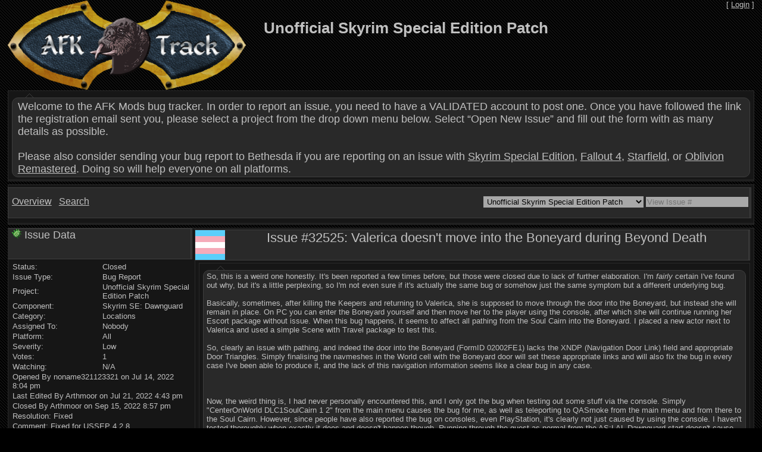

--- FILE ---
content_type: text/html; charset=UTF-8
request_url: https://afktrack.afkmods.com/index.php?a=issues&i=32525&c=56768
body_size: 5798
content:

<!DOCTYPE html>
<html lang="en-US">
 <head>
  <!-- Google tag (gtag.js) -->
<script async src="https://www.googletagmanager.com/gtag/js?id=G-Z94503L33G"></script>
<script>
  window.dataLayer = window.dataLayer || [];
  function gtag(){dataLayer.push(arguments);}
  gtag('js', new Date());

  gtag('config', 'G-Z94503L33G');
</script>
  <meta http-equiv="Content-Type" content="text/html; charset=utf-8">
  <meta name="keywords" content="ufo4p,ussep,usleep,uskp,bug,tracker,crf,ocs,arthmoor">
  <meta name="description" content="#32525 Valerica doesn&#039;t move into the Boneyard during Beyond Death">
  <meta name="robots" content="noodp">
  <meta name="generator" content="AFKTrack">
  <title>AFKTrack &raquo; #32525 Valerica doesn&#039;t move into the Boneyard during Beyond Death</title>
  <link rel="stylesheet" type="text/css" href="https://afktrack.afkmods.com/skins/Default/styles.css">
  <link rel="apple-touch-icon" href="/images/apple-touch-icon.png">
<link rel="apple-touch-icon" sizes="57x57" href="/images/apple-touch-icon-57x57.png">
<link rel="apple-touch-icon" sizes="72x72" href="/images/apple-touch-icon-72x72.png">
<link rel="apple-touch-icon" sizes="76x76" href="/images/apple-touch-icon-76x76.png">
<link rel="apple-touch-icon" sizes="114x114" href="/images/apple-touch-icon-114x114.png">
<link rel="apple-touch-icon" sizes="120x120" href="/images/apple-touch-icon-120x120.png">
<link rel="apple-touch-icon" sizes="144x144" href="/images/apple-touch-icon-144x144.png">
<link rel="apple-touch-icon" sizes="152x152" href="/images/apple-touch-icon-152x152.png">
<link rel="apple-touch-icon" sizes="180x180" href="/images/apple-touch-icon-180x180.png">
<link rel="apple-touch-icon" sizes="120x120" href="/images/apple-touch-icon-120x120-precomposed.png">
<link rel="apple-touch-icon" href="/images/apple-touch-icon-precomposed.png">
  <script src="https://afktrack.afkmods.com/javascript/utils.js" async defer></script>

  <link rel="alternate" title="Unofficial Skyrim Special Edition Patch Issues" href="index.php?a=rss&amp;proj=6" type="application/rss+xml">
  <link rel="alternate" title="Unofficial Skyrim Special Edition Patch Comments" href="" type="application/rss+xml">

 </head>
 <body>
  <div id="header" style="height:152px; min-height:60px;">
   <div id="company">
    <div class="logo"><a href="https://afktrack.afkmods.com/"><img src="https://afktrack.afkmods.com/files/banners/AFKTrackBanner400.png" alt=""></a></div>
    <div class="title">
     <h1>Unofficial Skyrim Special Edition Patch</h1>
    </div>
   </div>


   <script src="https://afktrack.afkmods.com/javascript/loginbox.js" async defer></script>
   <div class="loginlink">
    [ <a id="loginlink" href="#">Login</a> ]
   </div>

   <div id="logintogglebox" style="display: none;">
    <form method="post" action="https://afktrack.afkmods.com/index.php">
     <div class="loginbox">
      <div class="logintitle">Login</div>
      <span class="field">Username:</span>
      <span class="form"><input type="text" id="user_name" name="login_name" value=""></span>
      <p class="line"></p>

      <span class="field">Password:</span>
      <span class="form"><input type="password" id="user_password" name="login_password" value=""></span>
      <p class="line"></p>

      <a href="https://afktrack.afkmods.com/index.php?a=register" style="float:left">Register</a>
      <a href="https://afktrack.afkmods.com/index.php?a=register&amp;s=forgotpassword" style="float:right">Lost Password?</a><br>

      <input type="submit" name="submit" value="Login">
     </div>
    </form>
   </div>

  </div>





  <div id="announce">
   <div class="article">
    <div class="post_triangle">&nbsp;</div>
    <div class="rounded_box">
     <span class="section_header">Welcome to the AFK Mods bug tracker. In order to report an issue, you need to have a VALIDATED account to post one. Once you have followed the link the registration email sent you, please select a project from the drop down menu below. Select &ldquo;Open New Issue&rdquo; and fill out the form with as many details as possible.<br>
<br>
Please also consider sending your bug report to Bethesda if you are reporting on an issue with <a href="https://help.bethesda.net/#en/home/product/373/skyrimcat/287" target="_blank">Skyrim Special Edition</a>, <a href="https://help.bethesda.net/#en/home/product/695/fallout4cat/287" target="_blank">Fallout 4</a>, <a href="https://help.bethesda.net/#en/home/product/1218/category/287" target="_blank">Starfield</a>, or <a href="https://help.bethesda.net/#en/home/product/1402/oblivionrecat/287" target="_blank">Oblivion Remastered</a>. Doing so will help everyone on all platforms.</span>
    </div>
   </div>
  </div>


  <div id="allprojects">
   <div class="article">
    <div class="title">
     <div style="float:right; margin-top:12px;">
      <form action="https://afktrack.afkmods.com/index.php" method="post">
       <input name="issue_box" type="text" placeholder="View Issue #">
      </form>
     </div>
     <div style="float:right; margin-top:12px;">
      <form action="/">
       <select name="project" id="projectselect">
        <option value="https://afktrack.afkmods.com/">All Projects</option><option value="https://afktrack.afkmods.com/index.php?a=issues&amp;project=33">Alternate Start - Live Another Life</option><option value="https://afktrack.afkmods.com/index.php?a=issues&amp;project=4">Arthmoor's Projects</option><option value="https://afktrack.afkmods.com/index.php?a=issues&amp;project=7">Cutting Room Floor</option><option value="https://afktrack.afkmods.com/index.php?a=issues&amp;project=34">Open Cities Skyrim</option><option value="https://afktrack.afkmods.com/index.php?a=issues&amp;project=32">Unofficial Fallout 4 Patch</option><option value="https://afktrack.afkmods.com/index.php?a=issues&amp;project=35">Unofficial Morrowind Patch</option><option value="https://afktrack.afkmods.com/index.php?a=issues&amp;project=36">Unofficial Oblivion Patch</option><option value="https://afktrack.afkmods.com/index.php?a=issues&amp;project=38">Unofficial Oblivion Remastered Patch</option><option value="https://afktrack.afkmods.com/index.php?a=issues&amp;project=12">Unofficial Skyrim Legendary Edition Patch</option><option value="https://afktrack.afkmods.com/index.php?a=issues&amp;project=6" selected="selected">Unofficial Skyrim Special Edition Patch</option><option value="https://afktrack.afkmods.com/index.php?a=issues&amp;project=37">Unofficial Starfield Patch</option><option value="https://afktrack.afkmods.com/index.php?a=issues&amp;project=8">UPP Meta/Tracking Area</option>
       </select>
      </form>
     </div>
     <div style="float:left">
      <ul id="projlinks">
       <li><a href="https://afktrack.afkmods.com/">Overview</a></li>


       <li><a href="https://afktrack.afkmods.com/index.php?a=search" title="Search">Search</a></li>
      </ul>
     </div>
    </div>
   <p></p>
   </div>
  </div>


  
<script>    
    if( typeof window.history.pushState == 'function' ) {
        window.history.replaceState(, "Hide", "/index.php?a=issues&i=32525&c=56768" );
    }
</script>
<main>
 <table style="width:100%">
  <tr>
   <td class="issue_stats">
    <div class="issue_title"><img src="https://afktrack.afkmods.com/skins/Default/images/bug.png" alt=""> Issue Data</div>
    <table class="issue_stats">
     <tr>
      <td style="width:50%;">Status:</td>
      <td style="width:50%;">Closed</td>
     </tr>
     <tr>
      <td style="width:50%;">Issue Type:</td>
      <td style="width:50%;">Bug Report</td>
     </tr>
     <tr>
      <td style="width:50%;">Project:</td>
      <td style="width:50%;">Unofficial Skyrim Special Edition Patch</td>
     </tr>
     <tr>
      <td style="width:50%;">Component:</td>
      <td style="width:50%;">Skyrim SE: Dawnguard</td>
     </tr>
     <tr>
      <td style="width:50%;">Category:</td>
      <td style="width:50%;">Locations</td>
     </tr>
     <tr>
      <td style="width:50%;">Assigned To:</td>
      <td style="width:50%;">Nobody</td>
     </tr>
     <tr>
      <td style="width:50%;">Platform:</td>
      <td style="width:50%;">All</td>
     </tr>
     <tr>
      <td style="width:50%;">Severity:</td>
      <td style="width:50%;">Low</td>
     </tr>
     <tr>
      <td style="width:50%;">Votes:</td>
      <td style="width:50%;">1</td>
     </tr>
     <tr>
      <td style="width:50%;">Watching:</td>
      <td style="width:50%;">N/A</td>
     </tr>
     <tr>
      <td colspan="2">Opened By noname321123321 on Jul 14, 2022 8:04 pm</td>
     </tr>

     <tr>
      <td colspan="2">Last Edited By Arthmoor on Jul 21, 2022 4:43 pm</td>
     </tr>


     <tr>
      <td colspan="2">Closed By Arthmoor on Sep 15, 2022 8:57 pm</td>
     </tr>
     <tr>
      <td colspan="2">Resolution: Fixed</td>
     </tr>


     <tr>
      <td colspan="2">Comment: Fixed for USSEP 4.2.8.</td>
     </tr>

    </table>
   </td>
   <td class="issue_block">
    <h2 class="issue_title"><img class="avatar" src="https://afktrack.afkmods.com/files/posticons/8426.png" style="float:left" alt="">Issue #32525: Valerica doesn&#039;t move into the Boneyard during Beyond Death</h2>
    <div class="article">
     <div class="post_triangle">&nbsp;</div>
     <div class="rounded_box">
      So, this is a weird one honestly. It's been reported a few times before, but those were closed due to lack of further elaboration. I'm <em>fairly</em> certain I've found out why, but it's a little perplexing, so I'm not even sure if it's actually the same bug or somehow just the same symptom but a different underlying bug.<br>
<br>
Basically, sometimes, after killing the Keepers and returning to Valerica, she is supposed to move through the door into the Boneyard, but instead she will remain in place. On PC you can enter the Boneyard yourself and then move her to the player using the console, after which she will continue running her Escort package without issue. When this bug happens, it seems to affect all pathing from the Soul Cairn into the Boneyard. I placed a new actor next to Valerica and used a simple Scene with Travel package to test this.<br>
<br>
So, clearly an issue with pathing, and indeed the door into the Boneyard (FormID 02002FE1) lacks the XNDP (Navigation Door Link) field and appropriate Door Triangles. Simply finalising the navmeshes in the World cell with the Boneyard door will set these appropriate links and will also fix the bug in every case I've been able to produce it, and the lack of this navigation information seems like a clear bug in any case.<br>
<br>
<br>
<br>
Now, the weird thing is, I had never personally encountered this, and I only got the bug when testing out some stuff via the console. Simply &quot;CenterOnWorld DLC1SoulCairn 1 2&quot; from the main menu causes the bug for me, as well as teleporting to QASmoke from the main menu and from there to the Soul Cairn. However, since people have also reported the bug on consoles, even PlayStation, it's clearly not just caused by using the console. I haven't tested thoroughly when exactly it does and doesn't happen though. Running through the quest as normal from the AS:LAL Dawnguard start doesn't cause the bug, at least, and I had also been messing about from Stage 1 of DLC1VQ04 (Chasing Echoes, this is the debug fast start stage) and then teleporting to the Soul Cairn and it also wasn't bugged.<br>
<br>
Frankly, it seems to me like it should <em>always</em> fail to path, but apparently under certain (perhaps normal) circumstances Skyrim is able to cope with it. I'm honestly just confused at this point, but I hope it at least helped. I've also attached a save with and without the bug, as well as a plugin with the fix I used.
      <p></p>

      <br>
      <p class="line"></p>
      <br>
      <img src="https://afktrack.afkmods.com/skins/Default/images/downloads.png" alt="">Attached Files:
      <br><br>
      <img src="https://afktrack.afkmods.com/skins/Default/images/ck.png" alt=""> <a href="https://afktrack.afkmods.com/index.php?a=attachments&amp;f=2099" rel="nofollow">yes bug.ess</a><br>
<img src="https://afktrack.afkmods.com/skins/Default/images/ck.png" alt=""> <a href="https://afktrack.afkmods.com/index.php?a=attachments&amp;f=2100" rel="nofollow">no bug.ess</a><br>
<img src="https://afktrack.afkmods.com/skins/Default/images/ck.png" alt=""> <a href="https://afktrack.afkmods.com/index.php?a=attachments&amp;f=2101" rel="nofollow">testnav.esp</a><br>

      <p></p>

     </div>
    </div>
   </td>
  </tr>
 </table>

 <div class="article">
  Related Issues: <a href="https://afktrack.afkmods.com/index.php?a=issues&amp;i=22070" title="Beyond Death: Can't get Valerica to move to Blood Scroll [closed]" style="text-decoration:line-through;">22070</a>&nbsp;&nbsp;<a href="https://afktrack.afkmods.com/index.php?a=issues&amp;i=29073" title="Valerica Won't Move Into The Boneyard after killing the keepers [closed]" style="text-decoration:line-through;">29073</a>&nbsp;&nbsp;
  <p></p>
 </div>




 <div class="article">
  

  <p></p>
 </div>




 <div class="article">
  <h2 class="title"><a id="comments"></a>Comments</h2>
 </div>
 4 comment(s)  [Closed]
 

<div class="article">
 <div class="title"><img class="avatar" src="https://www.gravatar.com/avatar/4f1a53f7498b8777b965b4ef1a475a9c9198b58b0bd88fa434f79ec84596473c?s=50&amp;r=pg" style="float:left" alt=""><a id="comment-56767"></a>Arthmoor said:</div>

 <div class="post_triangle">&nbsp;</div>
 <div class="rounded_box">
  The thing to note about console commands is that when using COC, regardless of when you do it, bypasses a number of things when entering the cell. One of those could be some kind of unseen pathing routines. It's an especially bad testing method when used from the main menu as you are bypassing everything the game initializes in the run through Helgen or some other alternative start method.<br>
<br>
That being said, yes, if the navmesh isn't finalized to the door marker that's a bug in its own right and if it happens to address this issue then so much the better. Just be aware that in every reported instance we've had of this before now, we've been unable to replicate the issue of Valerica not leaving the area. So I would like to thank you for being the only person so far who has provided potential test saves for us to look at. Without those we can only go by what those of us on the team are able to try.
  <p></p>

 </div>

 <div class="editedby">
  <a href="https://afktrack.afkmods.com/index.php?a=issues&amp;i=32525&amp;c=56767#comment-56767" title="Permalink">Comment #1 Jul 15, 2022 4:52 pm</a>

 </div>
 
</div>

<div class="article">
 <div class="title"><img class="avatar" src="https://www.gravatar.com/avatar/4f1a53f7498b8777b965b4ef1a475a9c9198b58b0bd88fa434f79ec84596473c?s=50&amp;r=pg" style="float:left" alt=""><a id="comment-56768"></a>Arthmoor said:</div>

 <div class="post_triangle">&nbsp;</div>
 <div class="rounded_box">
  Right, so in looking at this, it makes total sense why consoling directly to the Boneyard causes her to fail navigation. The connecting door won't be loaded into memory so path navigation would be relying solely on the navmesh info map. That info map has no link for the door because the triangle for it is not finalized.<br>
<br>
However, if you walked there normally and went inside, it's possible that on MOST systems there is enough RAM available to cache the connection when the player enters and she's able to follow. So long as you don't quit the game while you're in there and then reload from the desktop - the cached connection would no longer be there and you're back to having no path out.<br>
<br>
The navmesh inside the Boneyard is fine, its door is correctly finalized.<br>
<br>
Haven't had a chance yet to check with the affected saves but I'd wager this is why it's so rare an occurrence. Most people don't play the game using console COC commands.
  <p></p>

 </div>

 <div class="editedby">
  <a href="https://afktrack.afkmods.com/index.php?a=issues&amp;i=32525&amp;c=56768#comment-56768" title="Permalink">Comment #2 Jul 15, 2022 5:26 pm</a>

 </div>
 
</div>

<div class="article">
 <div class="title"><img class="avatar" src="https://afktrack.afkmods.com/files/posticons/8426.png" style="float:left" alt=""><a id="comment-56769"></a>noname321123321 said:</div>

 <div class="post_triangle">&nbsp;</div>
 <div class="rounded_box">
  I was thinking something like that too, but it wasn't entirely satisfying to me. It gets preserved in saves after a clean restart from desktop, and just going in and out of the Boneyard also doesn't fix it. On top of that, I've also had pathing work after COW'ing into the Soul Cairn, and had it fail when using the regular portal (but still having used teleport commands before, after starting a new game properly though).<br>
<br>
I think it's ultimately academical anyway since it appears to be just corner case behaviour by the engine when given 'invalid' plugin data that's easily rectified.<br>
<br>
It might also be worth checking through all these doors with missing navigation info, I did notice USSEP already fixes a bunch, but a few remain, including this one. I just used a custom scripted xEdit filter to look for door references with the XTEL field and without the XNDP field.<br>
<br>
Also, I would usually definitely try find some way to reproduce a bug without using console commands but I just can't seem to here. It definitely should be reproducable without console commands or scripts if it happens on PS4 as well, right? But corner cases are just like that I suppose <img src="https://afktrack.afkmods.com/files/emojis/shrug.gif" alt=":shrug:">
  <p></p>

 </div>

 <div class="editedby">
  <a href="https://afktrack.afkmods.com/index.php?a=issues&amp;i=32525&amp;c=56769#comment-56769" title="Permalink">Comment #3 Jul 15, 2022 8:53 pm</a>

 </div>
 
</div>

<div class="article">
 <div class="title"><img class="avatar" src="https://www.gravatar.com/avatar/4f1a53f7498b8777b965b4ef1a475a9c9198b58b0bd88fa434f79ec84596473c?s=50&amp;r=pg" style="float:left" alt=""><a id="comment-56770"></a>Arthmoor said:</div>

 <div class="post_triangle">&nbsp;</div>
 <div class="rounded_box">
  Consoles have more limited memory than PCs so if it happens to be cache memory related, they may simply run out more often, which leads to it showing up there.<br>
<br>
In the end it doesn't matter, because a door without a proper NAVM Portal link doesn't function correctly. Behavior is best described as undefined.
  <p></p>

 </div>

 <div class="editedby">
  <a href="https://afktrack.afkmods.com/index.php?a=issues&amp;i=32525&amp;c=56770#comment-56770" title="Permalink">Comment #4 Jul 15, 2022 9:47 pm</a>

 </div>
 
</div>

<div class="article">Showing Comments 1 - 4 of 4        </div>



 
</main>

  <footer>
   <a href="https://www.patreon.com/arthmoor"><img src="/PatreonLogo.png" alt="Patreon"></a><a href="https://ko-fi.com/arthmoor"><img src="/kofi_button_dark 180x40.png"></a><br>
   Powered by <a href="https://github.com/Arthmoor/AFKTrack">AFKTrack</a> &copy; 2017-2025 Roger Libiez [<a href="https://www.afkmods.com/">Arthmoor</a>]
   <br><a href="https://afktrack.afkmods.com/index.php?a=privacypolicy">Privacy Policy</a>

  </footer>
 </body>
</html>


--- FILE ---
content_type: text/css
request_url: https://afktrack.afkmods.com/skins/Default/styles.css
body_size: 10205
content:
body {
	background: black url("./images/background3.png");
	font: 13px Arial, Sans-serif;
	text-align: center;
	margin: 0px;
	padding: 0px;
}
iframe {
	border:0px;
}
a {
	color: #c0c0c0;
	text-decoration: underline;
}
a:hover {
    color:white;
	text-decoration: underline;
}
img {
	border: none;
}
form {
	padding: 0px;
	margin: 0px;
}
input,
select {
	background-color:#a8a8a8;
	font: 13px Arial, Sans-serif;
	color:black;
	margin: 1px;
	padding: 1px 2px;
	border:1px solid #292929;
	cursor: pointer;
}
label {
	cursor: pointer;
}
input:active {
	padding: 1px 2px;
}
textarea {
	width: 98%;
	font: 13px Arial, Sans-serif;
	padding: 1px 2px 0px 0px;
	border:1px solid #292929;
}
span.warning {
	color:yellow;
}
span.errors {
	color:red;
}
button.clickable_emoji {
	border:none;
	background:none;
	padding:0px;
	cursor: pointer;
}
button.closebox_link {
	border:none;
	background:none;
	padding:0px;
	cursor: pointer;
	color: #c0c0c0;
	text-decoration: underline;
}
button.comment_link {
	border:none;
	background:none;
	padding:0px;
	cursor: pointer;
	color: #c0c0c0;
	text-decoration: underline;
	font: 22px Arial, Sans-serif;
}
img.avatar {
	height:50px;
	width:50px;
}

/* Company */
#header {
	color:#c0c0c0;
	margin: 0px 1%;
	text-align: left;
}
#header #company {
	float: left;
	position: absolute;
}
#header #company .logo {
	float: left;
}
#header #company .title {
	text-align:center;
	margin-top:15px;
	margin-left:30px;
	float: left;
}

/* Top Navigation */
#navigation {
	margin-left:300px;
	margin-top:0px;
	margin-bottom:0px;
	padding: 0px;
	list-style-type: none;
	float: right;
}
#navigation li {
	background: #292929;
	padding: 6px 0px 0px;
	float: left;
}
#navigation li a {
	background: #292929;
	font: 18px Arial, Sans-serif;
	padding: 8px 8px 4px;
	border-bottom: 1px solid #3e3e3e;
	position: relative;
}
#navigation li.selected a {
	background: #3e3e3e;
	border-left: 1px solid #484848;
	border-right: 1px solid #484848;
	border-bottom: 1px solid #484848;
}
#navigation li.form {
	background: #292929;
	font: 18px Arial, Sans-serif;
	padding: 4px 8px 4px;
	border-left: 1px solid #3e3e3e;
	border-right: 1px solid #3e3e3e;
	border-bottom: 1px solid #3e3e3e;
}

/* Project Bar Navigation */
#projlinks {
	margin-top:6px;
	margin-bottom:0px;
	padding: 0px;
	list-style-type: none;
	float: left;
}
#projlinks li {
	background: #292929;
	padding: 6px 0px 0px;
	float: left;
}
#projlinks li a {
	background: #292929;
	font: 16px Arial, Sans-serif;
	padding: 12px 6px 16px;
	position: relative;
}
#projlinks li.selected a {
	background-color: rgba(255, 255, 0, 0.25);
}

/* Rounded Boxes */
.rounded_box {
	border-radius: 10px;
	border: 1px solid #3e3e3e;
	background: #292929;
	padding: 2px 5px;
}
.article .post_triangle {
	background: url("./images/postbit_lip.png") no-repeat;
	background-position:22px 8px;
	margin-top:-8px;
}
span.section_header {
	font: 18px Arial, Sans-serif;
	margin: 2px 4px 0px;
	display: block;
	clear:both;
}
span.section_header_centered {
	font: 18px Arial, Sans-serif;
	margin: 2px 4px 0px;
	display: block;
	text-align:center;
	clear:both;
}

/* Main */
#announce, #spam, #closed, #allprojects {
	color:#c0c0c0;
	margin: 0px 1%;
	text-align: left;
}
main {
	color:#c0c0c0;
	margin: 0px 1%;
	text-align: left;
}
main .article, #announce .article, #closed .article, #spam .article, #allprojects .article {
	background-color: #161616;
	margin: 0px 0px 5px;
	padding: 4px 6px;
	border: 1px solid #292929;
	border-bottom: 3px double #292929;
}
main .articlealert, #announce .articlealert, #closed .articlealert, #spam .articlealert, #allprojects .articlealert {
	background-color: rgba(255, 255, 0, 0.25);
	margin: 0px 0px 5px;
	padding: 4px 6px;
	border: 1px solid #292929;
	border-bottom: 3px double #292929;
}
main .articleredalert, #announce .articleredalert, #closed .articleredalert, #spam .articleredalert, #allprojects .articleredalert {
	background-color: rgba(255, 0, 0, 0.25);
	margin: 0px 0px 5px;
	padding: 4px 6px;
	border: 1px solid #292929;
	border-bottom: 3px double #292929;
}
main .articleattention, #announce .articleattention, #closed .articleattention, #spam .articleattention, #allprojects .articleattention {
	background-color: #161616;
	margin: 0px 0px 5px;
	padding: 6px 6px;
	border: 1px solid yellow;
	border-bottom: 3px double yellow;
}
main .mod_controls {
	float: right;
}
main .editedby {
	float: left;
	font: 10px Arial, Sans-serif;
	padding-top: 3px;
}
main h2.title {
	background-color:#292929;
	font: 22px Arial, Sans-serif;
	color: #c0c0c0;
	height:50px; /* This height should match up with the blog settings in the AdminCP. Posting icons go here. */
	text-align:center;
	margin: 0px -2px 4px -7px;
	border: 1px solid #3e3e3e;
	border-right: 3px double #3e3e3e;
}
main h2.titleattention {
	background-color:#292929;
	font: 22px Arial, Sans-serif;
	color: #c0c0c0;
	height:50px; /* This height should match up with the blog settings in the AdminCP. Posting icons go here. */
	text-align:center;
	margin: 0px -2px 4px -7px;
	border: 1px solid yellow;
	border-right: 3px double yellow;
}
main div.title, #closed div.title, #spam div.title, #allprojects div.title {
	background-color:#292929;
	font: 18px Arial, Sans-serif;
	color: #c0c0c0;
	height:50px;
	text-align:center;
	margin: 0px -2px 4px -7px;
	border: 1px solid #3e3e3e;
	border-right: 3px double #3e3e3e;
}
main span.half {
	width: 48%;
	padding: 0px 2% 0px 0px;
	float: left;
}
main table {
	background-color:#161616;
	border-collapse: collapse;
	border: 1px solid #292929;
	border-bottom: 3px double #292929;
}
main td.header {
	background-color:#292929;
	font: 18px Arial, Sans-serif;
	color: #c0c0c0;
	padding: 0px 4px 0px 4px;
	border: 1px solid #3e3e3e;
	border-right: 3px double #3e3e3e;
}
main td.subheader {
	background-color: #292929;
	font: 14px Arial, Sans-serif;
	padding: 4px 6px;
	border: 1px solid #3e3e3e;
	border-bottom: 3px double #3e3e3e;
}
main tr.line {
	border: 1px solid #292929;
}
main td.line {
	padding: 4px 6px;
}

/* Issue Stats */
main table.issue_stats {
	width: 100%;
	border: 0px;
}
main td.issue_stats {
	width: 25%;
	background-color: #161616;
	padding: 0px 6px;
	vertical-align: top;
}
main td.issue_block {
	width: 75%;
	background: #161616;
	margin: 0px 4px 5px 0px;
	padding: 4px 6px;
	vertical-align: top;
	border: 1px solid #292929;
	border-bottom: 3px double #292929;
}
main h2.issue_title {
	background-color:#292929;
	font: 22px Arial, Sans-serif;
	color: #c0c0c0;
	height:50px; /* This height should match up with the blog settings in the AdminCP. Posting icons go here. */
	text-align:center;
	margin: -2px 0px 4px -7px;
	border: 1px solid #3e3e3e;
	border-right: 3px double #3e3e3e;
}
main div.issue_title {
	background-color:#292929;
	font: 18px Arial, Sans-serif;
	color: #c0c0c0;
	height:50px;
	text-align:left;
	margin: 0px -2px 4px -7px;
	padding: 0px 6px;
	border: 1px solid #3e3e3e;
	border-right: 3px double #3e3e3e;
}

/* Issue Edit Form */
main .issue_stats span.field {
	font-weight: bold;
	width: 25%;
	margin: 5px 0px;
	float: left;
}
main .issue_block span.field {
	font-weight: bold;
	width: 15%;
	margin: 5px 0px;
	float: left;
}
main .issue_stats span.field span,
main .issue_block span.field span {
	font-weight: normal;
}
main .issue_stats span.form {
	width: 75%;
	float: left;
}
main .issue_block span.form {
	width: 85%;
	float: left;
}
main .issue_block span.head {
	font: bold 13px Arial, Sans-serif;
	border-bottom: 1px dotted #3e3e3e;
	margin: 0px 0px 3px;
	display: block;
	position: relative;
	width: 100%;
}
.issue_stats p.line, .issue_block p.line {
	margin: 3px 0px;
	border-bottom: 1px dotted #3e3e3e;
}
.issue_stats div.line, .issue_block div.line {
	margin: 3px 0px;
	border-bottom: 1px dotted #3e3e3e;
	clear:both;
}

/* Code */
main .article pre.code {
	background: #484848;
	padding: 3px 5px;
	border: 1px solid black;
	white-space:pre;
	overflow:auto;
}
main .article pre.codebox {
	background: #484848;
	padding: 3px 5px;
	border: 1px solid black;
	height:200px;
	white-space:pre;
	overflow:auto;
}
main .article pre.php {
	background: white;
	padding: 3px 5px;
	border: 1px solid black;
	white-space:pre;
	overflow:auto;
}

/* Quick Close Box */
main .devclosebox {
	width:25%;
	background-color: #161616;
	border: 1px solid #292929;
	border-bottom: 3px double #292929;
	z-index: 1;
	position: absolute;
	padding: 4px 6px;
	margin: -17px 0px 0px 90px;
}

/* Login Box */
#header .loginlink {
	float:right;
}
#logintogglebox .loginbox {
	float:right;
	width:15%;
	background-color: #161616;
	border: 1px solid #292929;
	border-bottom: 3px double #292929;
	z-index: 1;
	position: relative;
	padding: 4px 6px;
	margin: 0px -2% 0px 0px;
}
#logintogglebox div.logintitle {
	background-color:#292929;
	font: 18px Arial, Sans-serif;
	color: #c0c0c0;
	height:22px;
	text-align:center;
	margin: 0px -2px 4px -7px;
	border: 1px solid #3e3e3e;
	border-right: 3px double #3e3e3e;
}

/* Quotes */
main .article blockquote {
	background: #484848;
	width:90%;
	margin-left:auto;
	margin-right:auto;
	padding: 5px;
	border: 1px solid black;
}
main .article span.quote {
	color:#FFD800;
	font: bold 14px Arial, Sans-serif;
}
main .article span.quote a {
	color:#FFD800;
	font: bold 14px Arial, Sans-serif;
}
main .article span.quote a:hover {
	color:yellow;
	font: bold 14px Arial, Sans-serif;
}
main .article span.left-quote {
	background: #484848 url("./images/left-quote.png") left no-repeat;
	padding-left:20px;
}
main .article span.right-quote {
	background: #484848 url("./images/right-quote.png") right no-repeat;
	padding-right:20px;
}

/* Page Lines */
.article p {
	height: 0px;
	margin: 0px;
	overflow: hidden;
	clear: both;
}
.article p.line {
	margin: 3px 0px;
	border-bottom: 1px dotted #3e3e3e;
}
.article div.line {
	margin: 3px 0px;
	border-bottom: 1px dotted #3e3e3e;
	clear:both;
}

/* Forms */
main .article span.field {
	font-weight: bold;
	width: 15%;
	margin: 5px 0px;
	float: left;
}
main .article span.field span {
	font-weight: normal;
}
main .article span.form,
main .article div.form {
	width: 85%;
	float: left;
}
main .article span.head {
	font: bold 13px Arial, Sans-serif;
	border-bottom: 1px dotted #3e3e3e;
	margin: 0px 0px 3px;
	display: block;
	position: relative;
	width: 100%;
}

/* Footer */
footer {
	font: 10px Arial, Sans-serif;
	color: #c0c0c0;
	text-align: center;
	margin: 4px 4px 8px;
}
footer a {
	color: white;
}

--- FILE ---
content_type: application/javascript
request_url: https://afktrack.afkmods.com/javascript/loginbox.js
body_size: 489
content:
// Script to open the login box for guests when clicked.

var logintogglestate = false;

function OpenLoginBox() {
  if( !logintogglestate ) {
    document.getElementById("logintogglebox").style.display = 'inline';
    logintogglestate = true;
  } else {
    document.getElementById("logintogglebox").style.display = 'none';
    logintogglestate = false;
  }
}

function login_ready(triggerEvents) {
    if (document.readyState != "loading") return triggerEvents();
    document.addEventListener("DOMContentLoaded", triggerEvents);
}

login_ready(function () {
  document.getElementById("loginlink").addEventListener("click", OpenLoginBox);
})

--- FILE ---
content_type: application/javascript
request_url: https://afktrack.afkmods.com/javascript/utils.js
body_size: 610
content:
/* General javascript utils loaded on all pages */

function select_all_boxes()
{
  formElements = document.getElementsByTagName('input');
  for(i=0; i<formElements.length; i++)
  {
    if (formElements[i].type == 'checkbox') {
      formElements[i].checked = true;
    }
  }
}

// Script to support the jump selector for projects on the main page

function ProjectSelect(list) {
  self.location.href = list.value;
}

function jumpselect_ready(triggerEvents) {
    if (document.readyState != "loading") return triggerEvents();
    document.addEventListener("DOMContentLoaded", triggerEvents);
}

jumpselect_ready(function () {
  selector = document.getElementById("projectselect");
  selector.addEventListener("change", function() { ProjectSelect(this); } );
})